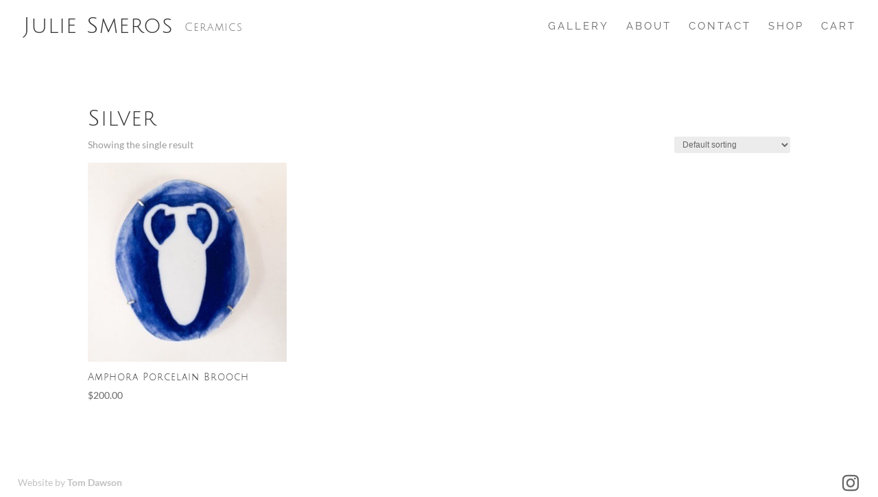

--- FILE ---
content_type: text/javascript
request_url: https://juliesmeros.com/wp-content/uploads/wtfdivi/wp_footer.js?ver=1522121015
body_size: 58
content:
jQuery(function($){$('.et-social-icon a, .et-extra-social-icon a').attr('target','_blank');});jQuery(function($){$('#footer-info').html("Website by <a href=\"http:\/\/www.tomdawson.com.au\">Tom Dawson<\/a>");});jQuery(function($){if(!$('#logo-text').length){$('#logo').after("<div id=\"db_title_and_tagline\"><h1 id=\"logo-text\">Julie Smeros<\/h1><h5 id=\"logo-tagline\" class=\"logo-tagline\">Ceramics<\/h5><\/div>");}});